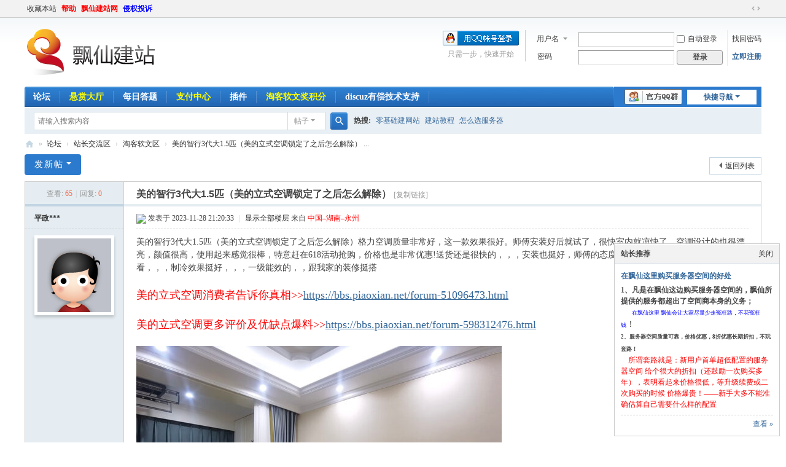

--- FILE ---
content_type: text/html; charset=utf-8
request_url: https://bbs.piaoxian.net/thread-7042320-1-1.html
body_size: 12462
content:
<!DOCTYPE html>
<html>
<head>
<meta charset="utf-8" />
<meta name="renderer" content="webkit" />
<meta http-equiv="X-UA-Compatible" content="IE=edge" />
<title>美的智行3代大1.5匹（美的立式空调锁定了之后怎么解除）_淘客软文区</title>
<meta http-equiv="content-language"  content="zh-cn" ><link href="https://bbs.piaoxian.net/thread-7042320-1-1.html" rel="canonical" />
<script type="application/ld+json">{
	"@context": "https://ziyuan.baidu.com/contexts/cambrian.jsonld",
	"@id": "https://bbs.piaoxian.net/thread-7042320-1-1.html",
	"pubDate": "2023-11-28T21:20:33",
	"upDate": "2023-11-28T21:20:33"
}
</script>
<meta property="bytedance:published_time" content="2023-11-28T21:20:33" />
<meta property="bytedance:updated_time" content="2023-11-28T21:20:33" />
<meta property="bytedance:lrDate_time" content="2023-11-28T21:20:33" />
<meta property="og:site_name" content="飘仙建站论坛" />
<meta property="og:url" content="https://bbs.piaoxian.net/thread-7042320-1-1.html" />
<meta property="og:title" content="美的智行3代大1.5匹（美的立式空调锁定了之后怎么解除）" />
<meta property="og:description" content="美的智行3代大1.5匹（美的立式空调锁定了之后怎么解除）格力空调质量非常好，这一款效果很好。师傅安装好后就试了，很快室内就凉快了。空调设计的也很漂亮，颜值很高，使用 ... 美的智行3代大1.5匹（美的立式空调锁定了之后怎么解除）" />			
<meta property="og:image" content="https://bbs.piaoxian.net/static/image/common/logopiaoxian.png" />
<meta property="og:tag" content="美的智行空调锁定了怎么解锁,美的智行空调怎么开机,美的智行空调面板图解,美的智行圆柱空调锁定" />
<meta property="og:published_time" content="2023-11-28T21:20:33Z" />
<meta property="og:type" content="bbs" />
<meta property="og:locale" content="zh_CN" />
<meta property="og:author" content="平政天下" />
<meta property="og:section" content="淘客软文区" />			
<meta name="keywords" content="美的智行3代大1.5匹（美的立式空调锁定了之后怎么解除）" />
<meta name="description" content="美的智行3代大1.5匹（美的立式空调锁定了之后怎么解除）格力空调质量非常好，这一款效果很好。师傅安装好后就试了，很快室内就凉快了。空调设计的也很漂亮，颜值很高，使用 ... 美的智行3代大1.5匹（美的立式空调锁定了之后怎么解除） " />
<meta name="generator" content="Discuz! X3.5" />
<meta name="author" content="Discuz! Team and Comsenz UI Team" />
<meta name="copyright" content="2001-2026 Discuz! Team." />
<meta name="MSSmartTagsPreventParsing" content="True" />
<meta http-equiv="MSThemeCompatible" content="Yes" />
<base href="https://bbs.piaoxian.net/" /><link rel="stylesheet" type="text/css" href=" https://static.piaoxian.net/data/cache/style_3_common.css?Stu" /><link rel="stylesheet" type="text/css" href=" https://static.piaoxian.net/data/cache/style_3_forum_viewthread.css?Stu" /><!--[if IE]><link rel="stylesheet" type="text/css" href=" https://static.piaoxian.net/data/cache/style_3_iefix.css?Stu" /><![endif]--><script type="text/javascript">var STYLEID = '3', STATICURL = 'https://static.piaoxian.net/static/', IMGDIR = 'https://static.piaoxian.net/static/image/common', VERHASH = 'Stu', charset = 'utf-8', discuz_uid = '0', cookiepre = 'X9SU_689c_', cookiedomain = '.piaoxian.net', cookiepath = '/', showusercard = '1', attackevasive = '0', disallowfloat = 'newthread', creditnotice = '1|威望|,2|金币|,3|仙力|,4|体力|,5|金钻|', defaultstyle = '', REPORTURL = 'aHR0cHM6Ly9iYnMucGlhb3hpYW4ubmV0L3RocmVhZC03MDQyMzIwLTEtMS5odG1s', SITEURL = 'https://bbs.piaoxian.net/', JSPATH = ' https://static.piaoxian.net/data/cache/', CSSPATH = ' https://static.piaoxian.net/data/cache/style_', DYNAMICURL = '';</script>
<script src=" https://static.piaoxian.net/data/cache/common.js?Stu" type="text/javascript"></script>
<meta name="application-name" content="飘仙建站论坛" />
<meta name="msapplication-tooltip" content="飘仙建站论坛" />
<meta name="msapplication-task" content="name=论坛;action-uri=https://bbs.piaoxian.net/forum.php;icon-uri=https://bbs.piaoxian.net/https://static.piaoxian.net/static/image/common/bbs.ico" />
<script src=" https://static.piaoxian.net/data/cache/forum.js?Stu" type="text/javascript"></script>
</head>

<body id="nv_forum" class="pg_viewthread" onkeydown="if(event.keyCode==27) return false;">
<div id="append_parent"></div><div id="ajaxwaitid"></div>
<div id="toptb" class="cl">
<div class="wp">
<div class="z"><a href="https://bbs.piaoxian.net/"  onclick="addFavorite(this.href, '飘仙建站论坛');return false;">收藏本站</a><a href="https://bbs.piaoxian.net/misc.php?mod=faq" title="nofollow" target="_blank"  style="font-weight: bold;color: red">帮助</a><a href="http://www.piaoxian.net" target="_blank"  style="font-weight: bold;color: red">飘仙建站网</a><a href="https://bbs.piaoxian.net/plugin.php?id=it618_aboutus:aboutus&pid=2" title="nofollow"  style="font-weight: bold;color: blue">侵权投诉</a></div>
<div class="y">
<a id="switchblind" href="javascript:;" onclick="toggleBlind(this)" title="开启辅助访问" class="switchblind"></a>
<a href="javascript:;" id="switchwidth" onclick="widthauto(this)" title="切换到宽版" class="switchwidth">切换到宽版</a>
</div>
</div>
</div>

<div id="hd">
<div class="wp">
<div class="hdc cl"><h2><a href="https://bbs.piaoxian.net/" title="飘仙建站论坛"><img src="https://static.piaoxian.net/static/image/common/logopiaoxian.png" alt="飘仙建站论坛" class="boardlogo" id="boardlogo" border="0" /></a></h2><script src=" https://static.piaoxian.net/data/cache/logging.js?Stu" type="text/javascript"></script>
<form method="post" autocomplete="off" id="lsform" action="member.php?mod=logging&amp;action=login&amp;loginsubmit=yes&amp;infloat=yes&amp;lssubmit=yes" onsubmit="return lsSubmit();">
<div class="fastlg cl">
<span id="return_ls" style="display:none"></span>
<div class="y pns">
<table cellspacing="0" cellpadding="0">
<tr>
<td>
<span class="ftid">
<select name="fastloginfield" id="ls_fastloginfield" width="40">
<option value="username">用户名</option>
<option value="email">Email</option>
</select>
</span>
<script type="text/javascript">simulateSelect('ls_fastloginfield')</script>
</td>
<td><input type="text" name="username" id="ls_username" autocomplete="off" class="px vm" /></td>
<td class="fastlg_l"><label for="ls_cookietime"><input type="checkbox" name="cookietime" id="ls_cookietime" class="pc" value="2592000" />自动登录</label></td>
<td>&nbsp;<a href="javascript:;" onclick="showWindow('login', 'member.php?mod=logging&action=login&viewlostpw=1')">找回密码</a></td>
</tr>
<tr>
<td><label for="ls_password" class="z psw_w">密码</label></td>
<td><input type="password" name="password" id="ls_password" class="px vm" autocomplete="off" /></td>
<td class="fastlg_l"><button type="submit" class="pn vm" style="width: 75px;"><em>登录</em></button></td>
<td>&nbsp;<a href="member.php?mod=register" class="xi2 xw1">立即注册</a></td>
</tr>
</table>
<input type="hidden" name="formhash" value="0f0bdec9" />
<input type="hidden" name="quickforward" value="yes" />
<input type="hidden" name="handlekey" value="ls" />
</div>

<div class="fastlg_fm y" style="margin-right: 10px; padding-right: 10px">
<p><a href="https://bbs.piaoxian.net/connect.php?mod=login&op=init&referer=forum.php%3Fmod%3Dviewthread%26tid%3D7042320%26extra%3Dpage%253D1%26page%3D1&statfrom=login_simple"><img src="https://static.piaoxian.net/static/image/common/qq_login.gif" class="vm" alt="QQ登录" /></a></p>
<p class="hm xg1" style="padding-top: 2px;">只需一步，快速开始</p>
</div>
</div>
</form>
</div>

<div id="nv">
<a href="javascript:;" id="qmenu" onmouseover="delayShow(this, function () {showMenu({'ctrlid':'qmenu','pos':'34!','ctrlclass':'a','duration':2});showForummenu(70);})">快捷导航</a>
<ul><li class="a" id="mn_N126d" ><a href="https://bbs.piaoxian.net/" hidefocus="true"  >论坛</a></li><li id="mn_N3072" ><a href="plugin.php?id=reward_7ree:hall_7ree" hidefocus="true"   style="font-weight: bold;color: yellow">悬赏大厅</a></li><li id="mn_Neb04" ><a href="plugin.php?id=ahome_dayquestion:index" hidefocus="true"  >每日答题</a></li><li id="mn_N42c6" ><a href="plugin.php?id=jnpar_pay:jn_pay" hidefocus="true" title="nofollow"   style="color: yellow">支付中心<span>nofollow</span></a></li><li id="mn_N2487" onmouseover="showMenu({'ctrlid':this.id,'ctrlclass':'hover','duration':2})"><a href="#" hidefocus="true" title="nofollow"  >插件<span>nofollow</span></a></li><li id="mn_N305d" ><a href="https://bbs.kuakeng.com/forum-41-1.html" hidefocus="true" target="_blank"   style="font-weight: bold;color: yellow">淘客软文奖积分</a></li><li id="mn_Nab66" ><a href="https://bbs.piaoxian.net/thread-96350-1-1.html" hidefocus="true"  >discuz有偿技术支持</a></li></ul>
<a rel="nofollow" id="blueidea_plugin_qqgroup" href="javascript:;" onclick="showWindow('qqgroup','plugin.php?id=blueidea_qqgroup:qqgroup')"><img title="官方QQ群" src="https://static.piaoxian.net/source/plugin/blueidea_qqgroup/img/qqgroup.png" /></a></div>
<ul class="p_pop h_pop" id="plugin_menu" style="display: none">  <li><a href="plugin.php?id=reward_7ree:hall_7ree" id="mn_plink_hall_7ree">赏金大厅</a></li>
   <li><a href="plugin.php?id=dc_signin:dc_signin" id="mn_plink_dc_signin">每日签到</a></li>
   <li><a href="plugin.php?id=dragon_wordcheck:wordcheck" id="mn_plink_wordcheck">帖子检查</a></li>
 </ul>
<ul class="p_pop h_pop" id="mn_N2487_menu" style="display: none"><li><a href="https://bbs.piaoxian.net/plugin.php?id=ahome_dayquestion:index" hidefocus="true" title="nofollow" >每日答题</a></li><li><a href="plugin.php?id=ks_getmoney:ks_getmoney" hidefocus="true" title="nofollow" >税务中心</a></li><li><a href="plugin.php?id=it618_aboutus:aboutus" hidefocus="true" >关于我们</a></li><li><a href="https://bbs.piaoxian.net/plugin.php?id=dragon_wordcheck:wordcheck" hidefocus="true" >帖子检查</a></li><li><a href="plugin.php?id=zgxsh_clean:index" hidefocus="true" >垃圾清理</a></li></ul><div id="mu" class="cl">
</div><div id="scbar" class="cl">
<form id="scbar_form" method="post" autocomplete="off" onsubmit="searchFocus($('scbar_txt'))" action="search.php?searchsubmit=yes" target="_blank">
<input type="hidden" name="mod" id="scbar_mod" value="search" />
<input type="hidden" name="formhash" value="0f0bdec9" />
<input type="hidden" name="srchtype" value="title" />
<input type="hidden" name="srhfid" value="70" />
<input type="hidden" name="srhlocality" value="forum::viewthread" />
<table cellspacing="0" cellpadding="0">
<tr>
<td class="scbar_icon_td"></td>
<td class="scbar_txt_td"><input type="text" name="srchtxt" id="scbar_txt" value="请输入搜索内容" autocomplete="off" x-webkit-speech speech /></td>
<td class="scbar_type_td"><a href="javascript:;" id="scbar_type" class="xg1 showmenu" onclick="showMenu(this.id)" hidefocus="true">搜索</a></td>
<td class="scbar_btn_td"><button type="submit" name="searchsubmit" id="scbar_btn" sc="1" class="pn pnc" value="true"><strong class="xi2">搜索</strong></button></td>
<td class="scbar_hot_td">
<div id="scbar_hot">
<strong class="xw1">热搜: </strong>

<a href="search.php?mod=forum&amp;srchtxt=%E9%9B%B6%E5%9F%BA%E7%A1%80%E5%BB%BA%E7%BD%91%E7%AB%99&amp;formhash=0f0bdec9&amp;searchsubmit=true&amp;source=hotsearch" target="_blank" class="xi2" sc="1">零基础建网站</a>



<a href="search.php?mod=forum&amp;srchtxt=%E5%BB%BA%E7%AB%99%E6%95%99%E7%A8%8B&amp;formhash=0f0bdec9&amp;searchsubmit=true&amp;source=hotsearch" target="_blank" class="xi2" sc="1">建站教程</a>



<a href="search.php?mod=forum&amp;srchtxt=%E6%80%8E%E4%B9%88%E9%80%89%E6%9C%8D%E5%8A%A1%E5%99%A8&amp;formhash=0f0bdec9&amp;searchsubmit=true&amp;source=hotsearch" target="_blank" class="xi2" sc="1">怎么选服务器</a>

</div>
</td>
</tr>
</table>
</form>
</div>
<ul id="scbar_type_menu" class="p_pop" style="display: none;"><li><a href="javascript:;" rel="curforum" fid="70" >本版</a></li><li><a href="javascript:;" rel="forum" class="curtype">帖子</a></li><li><a href="javascript:;" rel="user">用户</a></li></ul>
<script type="text/javascript">
initSearchmenu('scbar', '');
</script>
</div>
</div>


<div id="wp" class="wp">
<script type="text/javascript">var fid = parseInt('70'), tid = parseInt('7042320');</script>

<script src=" https://static.piaoxian.net/data/cache/forum_viewthread.js?Stu" type="text/javascript"></script>
<script type="text/javascript">zoomstatus = parseInt(1);var imagemaxwidth = '6000';var aimgcount = new Array();</script>

<style id="diy_style" type="text/css"></style>
<!--[diy=diynavtop]--><div id="diynavtop" class="area"></div><!--[/diy]-->
<div id="pt" class="bm cl">
<div class="z">
<a href="./" class="nvhm" title="首页">飘仙建站论坛</a><em>&raquo;</em><a href="./">论坛</a> <em>&rsaquo;</em> <a href="https://bbs.piaoxian.net/forum.php?gid=7">站长交流区</a> <em>&rsaquo;</em> <a href="https://bbs.piaoxian.net/forum-70-1.html">淘客软文区</a> <em>&rsaquo;</em> <a href="https://bbs.piaoxian.net/thread-7042320-1-1.html" >美的智行3代大1.5匹（美的立式空调锁定了之后怎么解除） ...</a>
</div>
</div>

<style id="diy_style" type="text/css"></style>
<div class="wp">
<!--[diy=diy1]--><div id="diy1" class="area"></div><!--[/diy]-->
</div>

<div id="ct" class="wp cl">
<div id="pgt" class="pgs mbm cl ">
<div class="pgt"></div>
<span class="y pgb"><a href="https://bbs.piaoxian.net/forum-70-1.html">返回列表</a></span>
<a id="newspecial" onmouseover="$('newspecial').id = 'newspecialtmp';this.id = 'newspecial';showMenu({'ctrlid':this.id})" onclick="showWindow('newthread', 'forum.php?mod=post&action=newthread&fid=70')" href="javascript:;" title="发新帖" class="pgsbtn showmenu">发新帖</a></div>



<div id="postlist" class="pl bm">
<table cellspacing="0" cellpadding="0">
<tr>
<td class="pls ptn pbn">
<div class="hm ptn">
<span class="xg1">查看:</span> <span class="xi1">65</span><span class="pipe">|</span><span class="xg1">回复:</span> <span class="xi1">0</span>
</div>
</td>
<td class="plc ptm pbn vwthd">
<h1 class="ts">
<span id="thread_subject">美的智行3代大1.5匹（美的立式空调锁定了之后怎么解除）</span>
</h1>
<span class="xg1">
<a href="https://bbs.piaoxian.net/thread-7042320-1-1.html" onclick="return copyThreadUrl(this, '飘仙建站论坛')">[复制链接]</a>
</span>
</td>
</tr>
</table>


<table cellspacing="0" cellpadding="0" class="ad">
<tr>
<td class="pls">
</td>
<td class="plc">
</td>
</tr>
</table><div id="post_12916948" ><table id="pid12916948" class="plhin" summary="pid12916948" cellspacing="0" cellpadding="0">
<tr>
 <a name="lastpost"></a><td class="pls" rowspan="2">
<div id="favatar12916948" class="pls cl favatar">
<div class="pi">
<div class="authi"><a href="https://bbs.piaoxian.net/home.php?mod=space&amp;uid=47020" target="_blank" class="xw1">平政***</a>
</div>
</div>
<div class="p_pop blk bui card_gender_" id="userinfo12916948" style="display: none; margin-top: -11px;">
<div class="m z">
<div id="userinfo12916948_ma"></div>
</div>
<div class="i y">
<div>
<strong><a href="https://bbs.piaoxian.net/home.php?mod=space&amp;uid=47020" target="_blank" class="xi2">平政***</a></strong>
<em>当前离线</em>
</div><dl class="cl">
<dt>积分</dt><dd><a href="https://bbs.piaoxian.net/home.php?mod=space&uid=47020&do=profile" target="_blank" class="xi2">237582</a></dd>
</dl>

<dt>在线时间</dt><dd> 小时</dd>
<div class="imicn">
<a href="https://bbs.piaoxian.net/home.php?mod=space&amp;uid=47020&amp;do=profile" target="_blank" title="查看详细资料"><img src="https://static.piaoxian.net/static/image/common/userinfo.gif" alt="查看详细资料" /></a>
</div>
<div id="avatarfeed"><span id="threadsortswait"></span></div>
</div>
</div>
<div>
<div class="avatar"><a href="https://bbs.piaoxian.net/home.php?mod=space&amp;uid=47020" class="avtm" target="_blank"><img src="https://static.piaoxian.net/uc_server/data/avatar/000/04/70/20_avatar_middle.jpg" onerror="this.onerror=null;this.src='https://static.piaoxian.net/uc_server/data/avatar/noavatar.svg'" class="user_avatar"></a></div>
</div>
</div>
</td>
<td class="plc">
<div class="pi">
<div class="pti">
<div class="pdbt">
</div>
<div class="authi">
<img class="authicn vm" id="authicon12916948" src="static/image/common/online_member.gif" />
<em id="authorposton12916948">发表于 2023-11-28 21:20:33</em>
<span class="pipe">|</span>
<a href="https://bbs.piaoxian.net/thread-7042320-1-1.html" rel="nofollow">显示全部楼层</a>
<span class="pipe show">|</span><a href="javascript:;" onclick="readmode($('thread_subject').innerHTML, 12916948);" class="show">阅读模式</a>
 来自<span style=color:red;float:none;> 中国–湖南–永州</span></div>
</div>
</div><div class="pct"><style type="text/css">.pcb{margin-right:0}</style><div class="pcb">
 
<div class="t_fsz"><table cellspacing="0" cellpadding="0"><tr><td class="t_f" id="postmessage_12916948">
美的智行3代大1.5匹（美的立式空调锁定了之后怎么解除）格力空调质量非常好，这一款效果很好。师傅安装好后就试了，很快室内就凉快了。空调设计的也很漂亮，颜值很高，使用起来感觉很棒，特意赶在618活动抢购，价格也是非常优惠!送货还是很快的，，，安装也挺好，师傅的态度特别好，，，空调的外形好看，，，制冷效果挺好，，，一级能效的，，跟我家的装修挺搭<br />
<br />
<font size="4"><font color="#ff0000">美的立式空调消费者告诉你真相&gt;&gt;</font><a href="https://union-click.jd.com/jdc?e=&amp;p=[base64]" rel="nofollow"  target="_blank">https://bbs.piaoxian.net/forum-51096473.html</a></font><br />
<br />
<font size="4"><font color="#ff0000">美的立式空调更多评价及优缺点爆料&gt;&gt;</font><a href="https://union-click.jd.com/jdc?e=&amp;p=[base64]" rel="nofollow"  target="_blank">https://bbs.piaoxian.net/forum-598312476.html</a></font><br />
<br />
<img id="aimg_t8s29" onclick="zoom(this, this.src, 0, 0, 0)" class="zoom" src="https://img30.360buyimg.com/shaidan/s616x405_jfs/t1/205719/35/7856/109738/614c86fbEf3b63a5e/35776408a69a8eff.jpg" onmouseover="img_onmouseoverfunc(this)" lazyloadthumb="1" border="0" alt="" /><br />
外形外观：挺好看的，冷暖效果：制冷很快，静音效果：声音很小节能省电：今天刚安好还不清楚产品特色：还好挺喜欢送货安装：第二天就到很快，安装师傅很认真负责。风雨兼程，师傅上门，完美安装好了，空调制冷都还不错，连上了米家app，远程控制较为方便。静音效果：还可以冷暖效果：制冷很快外形外观：流行科技感节能省电：还不知道，到时候追评<br />
<img id="aimg_oZCSL" onclick="zoom(this, this.src, 0, 0, 0)" class="zoom" src="https://img30.360buyimg.com/shaidan/s616x405_jfs/t1/209224/37/1861/74765/614c86fcE51831dea/0a5f3ef3a3367759.jpg" onmouseover="img_onmouseoverfunc(this)" lazyloadthumb="1" border="0" alt="" /><br />
空调很给力，格力值得信赖，也辛苦两位安装师傅了，活干的很漂亮，老爸老妈相当满意，谢谢安装师傅～??家里的电器买的基本都是云米的，一个小爱同学就都搞定了，很智能。空调价格很划算，相对同功能用匹数的要划算很多，样式也高端大气，灰色的很百搭。质量效果也很好，速冷?<br />
<img id="aimg_p0L63" onclick="zoom(this, this.src, 0, 0, 0)" class="zoom" src="https://img30.360buyimg.com/shaidan/s616x405_jfs/t1/190457/32/19549/69414/6120c447E882df848/aedf478e16a25b89.jpg" onmouseover="img_onmouseoverfunc(this)" lazyloadthumb="1" border="0" alt="" /><br />
格力空调的品质毋庸置疑，全家选的都是格力空调。姐很热心，有问必答。下单过程非常愉快！送货也很快，安装师傅非常的专业。先是对我家能否安装进行了上门测量。在此着装整齐，安装非常规范。格力空调在使用的过程中非常静音，没有噪音，制冷效果特别好。质保10年，也是特别感谢董姐姐了。<br />
<br />
</td></tr></table>
<div class="ptg mbm mtn">
<a title="美的智行空调锁定了怎么解锁" href="tag-name-美的智行空调锁定了怎么解锁.html" target="_blank">美的智行空调锁定了怎么解锁</a>, <a title="美的智行空调怎么开机" href="tag-name-美的智行空调怎么开机.html" target="_blank">美的智行空调怎么开机</a>, <a title="美的智行空调面板图解" href="tag-name-美的智行空调面板图解.html" target="_blank">美的智行空调面板图解</a>, <a title="美的智行圆柱空调锁定" href="tag-name-美的智行圆柱空调锁定.html" target="_blank">美的智行圆柱空调锁定</a></div>

</div>
<div id="comment_12916948" class="cm">
</div>

<div id="post_rate_div_12916948"></div>
</div>
</div>

</td></tr>
<tr><td class="plc plm">
<div class="sign"><p><strong><font color="#FF0000" size="5">发帖求助前要善用【论坛搜索】功能</font></strong>，那里可能会有你要找的答案；</p>
<p><font color="#FF0000"><strong>如何回报帮助你解决问题的坛友</strong></font>，好办法就是<font color="#0000FF"><strong>点击帖子下方的评分按钮给对方加【金币】不会扣除自己的积分</strong></font>，做一个热心并受欢迎的人！</p></div>
</td>
</tr>
<tr id="_postposition12916948"></tr>
<tr>
<td class="pls"></td>
<td class="plc" style="overflow:visible;">
<div class="po hin">
<div class="pob cl">
<em>
<a class="fastre" href="forum.php?mod=post&amp;action=reply&amp;fid=70&amp;tid=7042320&amp;reppost=12916948&amp;extra=page%3D1&amp;page=1" onclick="showWindow('reply', this.href)">回复</a>
</em>

<p>
<a href="javascript:;" id="mgc_post_12916948" onmouseover="showMenu(this.id)" class="showmenu">使用道具</a>
<a href="javascript:;" onclick="showWindow('miscreport12916948', 'misc.php?mod=report&rtype=post&rid=12916948&tid=7042320&fid=70', 'get', -1);return false;">举报</a>
</p>

<ul id="mgc_post_12916948_menu" class="p_pop mgcmn" style="display: none;">
<li><a href="https://bbs.piaoxian.net/home.php?mod=magic&amp;mid=stick&amp;idtype=tid&amp;id=7042320" id="a_stick" onclick="showWindow(this.id, this.href)"><img src="https://static.piaoxian.net/static/image/magic/stick.small.gif" />置顶卡</a></li>
<li><a href="https://bbs.piaoxian.net/home.php?mod=magic&amp;mid=highlight&amp;idtype=tid&amp;id=7042320" id="a_stick" onclick="showWindow(this.id, this.href)"><img src="https://static.piaoxian.net/static/image/magic/highlight.small.gif" />变色卡</a></li>
<li><a href="https://bbs.piaoxian.net/home.php?mod=magic&amp;mid=jack&amp;idtype=tid&amp;id=7042320" id="a_jack" onclick="showWindow(this.id, this.href)"><img src="https://static.piaoxian.net/static/image/magic/jack.small.gif" />千斤顶</a></li>
</ul>
<script type="text/javascript" reload="1">checkmgcmn('post_12916948')</script>
</div>
</div>
</td>
</tr>
<tr class="ad">
<td class="pls">
</td>
<td class="plc">
</td>
</tr>
</table>
<script type="text/javascript" reload="1">
aimgcount[12916948] = ['t8s29','oZCSL','p0L63'];
attachimggroup(12916948);
var aimgfid = 0;
</script>
</div><div id="postlistreply" class="pl"><div id="post_new" class="viewthread_table" style="display: none"></div></div>
</div>


<form method="post" autocomplete="off" name="modactions" id="modactions">
<input type="hidden" name="formhash" value="0f0bdec9" />
<input type="hidden" name="optgroup" />
<input type="hidden" name="operation" />
<input type="hidden" name="listextra" value="page%3D1" />
<input type="hidden" name="page" value="1" />
</form>



<div class="pgs mtm mbm cl">
<span class="pgb y"><a href="https://bbs.piaoxian.net/forum-70-1.html">返回列表</a></span>
<a id="newspecialtmp" onmouseover="$('newspecial').id = 'newspecialtmp';this.id = 'newspecial';showMenu({'ctrlid':this.id})" onclick="showWindow('newthread', 'forum.php?mod=post&action=newthread&fid=70')" href="javascript:;" title="发新帖" class="pgsbtn showmenu">发新帖</a>
</div>

<!--[diy=diyfastposttop]--><div id="diyfastposttop" class="area"></div><!--[/diy]-->
<script type="text/javascript">
var postminchars = parseInt('10');
var postmaxchars = parseInt('10000');
var postminsubjectchars = parseInt('3');
var postmaxsubjectchars = parseInt('100');
var disablepostctrl = parseInt('0');
</script>

<div id="f_pst" class="pl bm bmw">
<form method="post" autocomplete="off" id="fastpostform" action="forum.php?mod=post&amp;action=reply&amp;fid=70&amp;tid=7042320&amp;extra=page%3D1&amp;replysubmit=yes&amp;infloat=yes&amp;handlekey=fastpost" onSubmit="return fastpostvalidate(this)">
<table cellspacing="0" cellpadding="0">
<tr>
<td class="pls">
</td>
<td class="plc">
<div style="width:100%; float:left; border:solid 2px #FFDDAA;-moz-border-radius: 5px;-webkit-border-radius: 5px;border-radius: 5px;">
	<div style="background-color: #FDF5E6;padding:6px; text-align:left; verdana;color:#FF5511;">
	<font color="#0000ff"><font size="3"><b>▶专业解决各类DiscuzX疑难杂症、discuz版本升级 、网站搬家  和 云服务器销售！</b></font></font>；
	<font size="5"><font color="#ff0000"><font style="background-color:yellow"><b>▶有偿服务QQ 860855665</b></font></font></font>
<span style="color:red"><a href="https://addon.dismall.com/developer-99821.html">更多精品应用</a></span></div>
</div>
<span id="fastpostreturn"></span>


<div class="cl">
<div id="fastsmiliesdiv" class="y"><div id="fastsmiliesdiv_data"><div id="fastsmilies"></div></div></div><div class="hasfsl" id="fastposteditor">
<div class="tedt mtn">
<div class="bar">
<span class="y">
<a href="https://bbs.piaoxian.net/forum.php?mod=post&amp;action=reply&amp;fid=70&amp;tid=7042320" onclick="return switchAdvanceMode(this.href)">高级模式</a>
</span><script src=" https://static.piaoxian.net/data/cache/seditor.js?Stu" type="text/javascript"></script>
<div class="fpd">
<a href="javascript:;" title="文字加粗" class="fbld">B</a>
<a href="javascript:;" title="设置文字颜色" class="fclr" id="fastpostforecolor">Color</a>
<a id="fastpostimg" href="javascript:;" title="图片" class="fmg">Image</a>
<a id="fastposturl" href="javascript:;" title="添加链接" class="flnk">Link</a>
<a id="fastpostquote" href="javascript:;" title="引用" class="fqt">Quote</a>
<a id="fastpostcode" href="javascript:;" title="代码" class="fcd">Code</a>
<a href="javascript:;" class="fsml" id="fastpostsml">Smilies</a>
</div></div>
<div class="area">
<div class="pt hm">
您需要登录后才可以回帖 <a href="member.php?mod=logging&amp;action=login" onclick="showWindow('login', this.href)" class="xi2">登录</a> | <a href="member.php?mod=register" class="xi2">立即注册</a>


<a href="https://bbs.piaoxian.net/connect.php?mod=login&op=init&referer=forum.php%3Fmod%3Dviewthread%26tid%3D7042320%26extra%3Dpage%253D1%26page%3D1&statfrom=login" target="_top" rel="nofollow"><img src="https://static.piaoxian.net/static/image/common/qq_login.gif" class="vm" /></a>

</div>
</div>
</div>
</div>
</div>
<div id="seccheck_fastpost">
</div>


<input type="hidden" name="formhash" value="0f0bdec9" />
<input type="hidden" name="usesig" value="" />
<input type="hidden" name="subject" value="  " />
<p class="ptm pnpost">
<a href="https://bbs.piaoxian.net/home.php?mod=spacecp&amp;ac=credit&amp;op=rule&amp;fid=70" class="y" target="_blank">本版积分规则</a>
<button type="button" onclick="showWindow('login', 'member.php?mod=logging&action=login&guestmessage=yes')"  onmouseover="checkpostrule('seccheck_fastpost', 'ac=reply');this.onmouseover=null" name="replysubmit" id="fastpostsubmit" class="pn pnc vm" value="replysubmit"><strong>发表回复</strong></button>
<label for="fastpostrefresh"><input id="fastpostrefresh" type="checkbox" class="pc" />回帖后跳转到最后一页</label>
<script type="text/javascript">if(getcookie('fastpostrefresh') == 1) {$('fastpostrefresh').checked=true;}</script>
</p>
</td>
</tr>
</table>
</form>
</div>

</div>

<div class="wp mtn">
<!--[diy=diy3]--><div id="diy3" class="area"></div><!--[/diy]-->
</div>

<script type="text/javascript">
function succeedhandle_followmod(url, msg, values) {
var fObj = $('followmod_'+values['fuid']);
if(values['type'] == 'add') {
fObj.innerHTML = '不收听';
fObj.href = 'home.php?mod=spacecp&ac=follow&op=del&fuid='+values['fuid'];
} else if(values['type'] == 'del') {
fObj.innerHTML = '收听TA';
fObj.href = 'home.php?mod=spacecp&ac=follow&op=add&hash=0f0bdec9&fuid='+values['fuid'];
}
}
fixed_avatar([12916948], 1);
</script>	</div>
<div class="focus" id="sitefocus">
<div class="bm">
<div class="bm_h cl">
<a href="javascript:;" onclick="setcookie('nofocus_forum', 1, 1*3600);$('sitefocus').style.display='none'" class="y" title="关闭">关闭</a>
<h2>
站长推荐<span id="focus_ctrl" class="fctrl"><img src="https://static.piaoxian.net/static/image/common/pic_nv_prev.gif" alt="上一条" title="上一条" id="focusprev" class="cur1" onclick="showfocus('prev');" /> <em><span id="focuscur"></span>/1</em> <img src="https://static.piaoxian.net/static/image/common/pic_nv_next.gif" alt="下一条" title="下一条" id="focusnext" class="cur1" onclick="showfocus('next')" /></span>
</h2>
</div>
<div class="bm_c" id="focus_con">
</div>
</div>
</div><div class="bm_c" style="display: none" id="focus_0">
<dl class="xld cl bbda">
<dt><a href="https://bbs.piaoxian.net/thread-96105-1-1.html" class="xi2" target="_blank">在飘仙这里购买服务器空间的好处</a></dt>
<dd><p>
	<strong><span style="font-size:12px;font-family:&quot;">1、凡是在飘仙这边购买服务器空间的，飘仙所提供的服务都超出了空间商本身的义务</span><span style="font-size:12px;font-family:&quot;">；</span> </strong> 
</p>
<p>
	<strong><span style="font-size:12px;font-family:&quot;">&nbsp;
&nbsp;&nbsp;&nbsp;&nbsp;</span></strong><span style="font-size:12px;font-family:&quot;"></span><span style="color:blue;font-size:9px;"><span style="font-family:Microsoft YaHei;"><span style="font-family:&quot;font-size:14px;color:#E53333;">在飘仙这里 飘仙会</span><span style="font-family:&quot;font-size:14px;color:#E53333;">让</span></span><span style="font-family:&quot;font-size:14px;color:blue;">大家尽量少走冤枉路，不花冤枉钱</span></span><span style="font-size:12px;font-family:&quot;color:#E53333;"><span style="font-size:14px;">！</span>&nbsp;</span> 
</p>
<p>
	<strong><span style="font-size:9px;font-family:&quot;"><span style="font-family:&quot;font-size:14px;">2、服务器空间质量可靠</span><span style="font-family:&quot;font-size:14px;">，价格优惠，8折优惠长期折扣，不玩套路！</span></span></strong><span style="font-size:14px;font-family:&quot;">&nbsp;</span> 
</p>
<p>
	<span style="color:red;"><span style="font-family:&quot;font-size:12px;">&nbsp;&nbsp;&nbsp;&nbsp;</span><span style="font-size:9px;font-family:Microsoft Yahei;"><span style="font-size:12px;">所谓套路就是：新用户首单超低配置的服务器</span><span style="font-size:12px;">空间 给个很大的折扣（还鼓励一次购买多年），表明看起来价格很低，等升级续费或二次购买的时候 价格爆贵！——新手大多不能准确估算自己需要什么样的配置</span></span></span> 
</p></dd>
</dl>
<p class="ptn cl"><a href="https://bbs.piaoxian.net/thread-96105-1-1.html" class="xi2 y" target="_blank">查看 &raquo;</a></p>
</div><script type="text/javascript">
var focusnum = 1;
if(focusnum < 2) {
$('focus_ctrl').style.display = 'none';
}
if(!$('focuscur').innerHTML) {
var randomnum = parseInt(Math.round(Math.random() * focusnum));
$('focuscur').innerHTML = Math.max(1, randomnum);
}
showfocus();
var focusautoshow = window.setInterval('showfocus(\'next\', 1);', 5000);
</script>
<script src="https://bbs.piaoxian.net/plugin.php?id=dc_signin:check&formhash=0f0bdec9" type="text/javascript"></script><div id="ft" class="wp cl">
<div id="flk" class="y">
<p>
<a href="tencent://Message/?uin=858001217&amp;site=飘仙建站论坛&amp;menu=yes&amp;from=discuz" target="_blank" title="QQ"><img src="https://static.piaoxian.net/static/image/common/site_qq.jpg" alt="QQ" /></a><span class="pipe">|</span><a href="https://bbs.piaoxian.net/plugin.php?id=it618_aboutus:aboutus&pid=2" title="nofollow"  style="font-weight: bold;color: blue">侵权投诉</a><span class="pipe">|</span><a href="https://bbs.piaoxian.net/plugin.php?id=it618_aboutus:aboutus&pid=1" title="nofollow" target="_blank"  style="font-weight: bold;color: red">广告报价</a><span class="pipe">|</span><a href="https://bbs.piaoxian.net/forum.php?showmobile=yes" >手机版</a><span class="pipe">|</span><a href="https://bbs.piaoxian.net/forum.php?mod=misc&action=showdarkroom" title="nofollow" >小黑屋</a><span class="pipe">|</span><a href="https://www.wensuhulian.com/" target="_blank"  style="font-weight: bold;color: red">西部数码代理</a><span class="pipe">|</span><strong><a href="https://bbs.piaoxian.net/" target="_blank">飘仙建站论坛</a></strong>
( <a href="https://beian.miit.gov.cn/" target="_blank">豫ICP备2022021143号-1</a> )<span class="pipe">|</span><a href="data/sitemap.xml" target="_blank" title="网站地图">网站地图</a>    <!-- 头条搜索自动推送代码-->
    <script>
    (function(){
    var el = document.createElement("script");
    el.src = "https://lf1-cdn-tos.bytegoofy.com/goofy/ttzz/push.js?ba5370997b679bcc4182d82e7a7067755585549b6bfd958b387baf7d73a7d2fdbc434964556b7d7129e9b750ed197d397efd7b0c6c715c1701396e1af40cec962b8d7c8c6655c9b00211740aa8a98e2e";
    el.id = "ttzz";
    var s = document.getElementsByTagName("script")[0];
    s.parentNode.insertBefore(el, s);
    })(window)
    </script></p>
<p class="xs0">
GMT+8, 2026-1-20 09:25<span id="debuginfo">
, Processed in 0.043021 second(s), 10 queries
, Redis On.
</span>
</p>
</div>
<div id="frt">
<p>Powered by <strong><a href="https://www.discuz.vip/" target="_blank"  rel="nofollow">Discuz!</a></strong> <em>X3.5</em></p>
<p class="xs0">&copy; 2001-2026 <a href="https://code.dismall.com/" target="_blank" rel="nofollow">Discuz! Team</a>.</p>
</div></div>
<script src="home.php?mod=misc&ac=sendmail&rand=1768872310" type="text/javascript"></script>

<div id="scrolltop">
<span><a href="https://bbs.piaoxian.net/forum.php?mod=post&amp;action=reply&amp;fid=70&amp;tid=7042320&amp;extra=page%3D1&amp;page=1" onclick="showWindow('reply', this.href)" class="replyfast" title="快速回复"><b>快速回复</b></a></span>
<span hidefocus="true"><a title="返回顶部" onclick="window.scrollTo('0','0')" class="scrolltopa" ><b>返回顶部</b></a></span>
<span>
<a href="https://bbs.piaoxian.net/forum-70-1.html" hidefocus="true" class="returnlist" title="返回列表"><b>返回列表</b></a>
</span>
</div>
<script type="text/javascript">_attachEvent(window, 'scroll', function () { showTopLink(); });checkBlind();</script>
</body>
</html>
